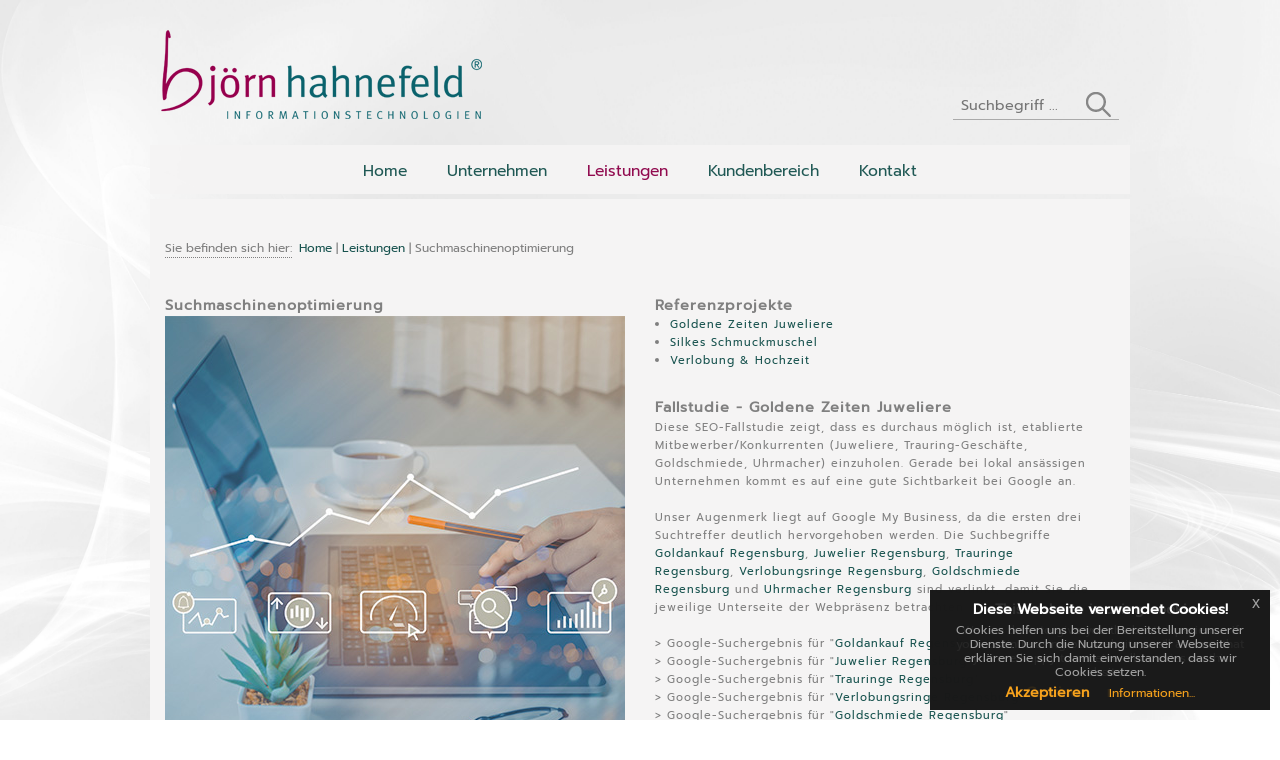

--- FILE ---
content_type: text/html; charset=utf-8
request_url: https://www.hahnefeld.it/leistungen/suchmaschinenoptimierung.html
body_size: 5465
content:
<!DOCTYPE html>
<html lang="de-DE">
<head>
    <meta charset="utf-8">

<!-- 
	Copyright © 2003-2025 björn hahnefeld IT - Regensburg

	This website is powered by TYPO3 - inspiring people to share!
	TYPO3 is a free open source Content Management Framework initially created by Kasper Skaarhoj and licensed under GNU/GPL.
	TYPO3 is copyright 1998-2026 of Kasper Skaarhoj. Extensions are copyright of their respective owners.
	Information and contribution at https://typo3.org/
-->

<link rel="icon" href="https://www.hahnefeld.it///favicon.ico" type="image/png">

<meta name="generator" content="TYPO3 CMS">
<meta name="robots" content="index,follow">
<meta name="viewport" content="width=device-width, initial-scale=1.0">
<meta name="twitter:card" content="summary">
<meta name="google-site-verification" content="UUw3cQsd1Y8dZJrpMkKfMU88b9pxtCkcIOP00ncerM8">
<meta name="format-detection" content="telephone=no">


<link rel="stylesheet" href="/fileadmin/templates/stylesheets/responsiveslides.css?1668356181" media="all">
<link rel="stylesheet" href="/fileadmin/templates/stylesheets/fonts.css?1668356181" media="all">
<link rel="stylesheet" href="/fileadmin/templates/stylesheets/default.css?1668356180" media="all">
<link rel="stylesheet" href="/fileadmin/templates/stylesheets/dropdown.css?1760306076" media="all">
<link rel="stylesheet" href="/fileadmin/templates/stylesheets/eu-cookie-law-popup.css?1668356180" media="all">
<link rel="stylesheet" href="/fileadmin/templates/stylesheets/backtotop.css?1668356180" media="all">




<script src="/fileadmin/templates/javascripts/jquery-3.7.1.min.js?1759656847"></script>
<script src="/fileadmin/templates/javascripts/jquery.unveil.min.js?1668356180"></script>
<script src="/fileadmin/templates/javascripts/starter.js?1668356180"></script>
<script src="/fileadmin/templates/javascripts/jquery.sticky.js?1668356181"></script>
<script src="/fileadmin/templates/javascripts/dropdown.js?1668356179"></script>
<script src="/fileadmin/templates/javascripts/jquery.eu-cookie-law-popup.js?1668356179"></script>
<script src="/fileadmin/templates/javascripts/backtotop.js?1668356179"></script>
<script src="/fileadmin/templates/javascripts/responsiveslides.min.js?1668356180"></script>



<title>Suchmaschinenoptimierung&nbsp;>&nbsp;Kompetenz für Juweliere und Goldschmiede</title><link rel="alternate" href="https://www.hahnefeld.it/" hreflang="de" />
<link rel="canonical" href="https://www.hahnefeld.it/leistungen/suchmaschinenoptimierung.html">

</head>
<body class="eupopup eupopup-bottomright">
<div id="page">
  <div id="logo"><a href="/" title="björn hahnefeld IT">&nbsp;</a>
  <div id="search">
    

  <form id="tx_indexedsearch" action="/suche.html?tx_indexedsearch_pi2%5Baction%5D=search&amp;tx_indexedsearch_pi2%5Bcontroller%5D=Search&amp;cHash=0350b7ca16a9e9542102b5a1299be9a9" method="post">
<div>
<input type="hidden" name="tx_indexedsearch_pi2[__referrer][@extension]" value="IndexedSearch" >
<input type="hidden" name="tx_indexedsearch_pi2[__referrer][@controller]" value="Search" >
<input type="hidden" name="tx_indexedsearch_pi2[__referrer][@action]" value="form" >
<input type="hidden" name="tx_indexedsearch_pi2[__referrer][arguments]" value="YTowOnt96ce1a86b95fece30e9daff809b7bf7d6d78f419e" >
<input type="hidden" name="tx_indexedsearch_pi2[__referrer][@request]" value="{&quot;@extension&quot;:&quot;IndexedSearch&quot;,&quot;@controller&quot;:&quot;Search&quot;,&quot;@action&quot;:&quot;form&quot;}0629ed7b1b60f97e367a5d403197d3f1383213a1" >
<input type="hidden" name="tx_indexedsearch_pi2[__trustedProperties]" value="{&quot;search&quot;:{&quot;_sections&quot;:1,&quot;_freeIndexUid&quot;:1,&quot;pointer&quot;:1,&quot;ext&quot;:1,&quot;searchType&quot;:1,&quot;defaultOperand&quot;:1,&quot;mediaType&quot;:1,&quot;sortOrder&quot;:1,&quot;group&quot;:1,&quot;languageUid&quot;:1,&quot;desc&quot;:1,&quot;numberOfResults&quot;:1,&quot;extendedSearch&quot;:1,&quot;sword&quot;:1}}b7f6c973a923fe8b82635ab6250837547215b0fe" >
</div>

    <div class="tx-indexedsearch-hidden-fields">
      <input type="hidden" name="tx_indexedsearch_pi2[search][_sections]" value="0" />
      <input id="tx_indexedsearch_freeIndexUid" type="hidden" name="tx_indexedsearch_pi2[search][_freeIndexUid]" value="_" />
      <input id="tx_indexedsearch_pointer" type="hidden" name="tx_indexedsearch_pi2[search][pointer]" value="0" />
      <input type="hidden" name="tx_indexedsearch_pi2[search][ext]" value="" />
      <input type="hidden" name="tx_indexedsearch_pi2[search][searchType]" value="1" />
      <input type="hidden" name="tx_indexedsearch_pi2[search][defaultOperand]" value="0" />
      <input type="hidden" name="tx_indexedsearch_pi2[search][mediaType]" value="-1" />
      <input type="hidden" name="tx_indexedsearch_pi2[search][sortOrder]" value="rank_flag" />
      <input type="hidden" name="tx_indexedsearch_pi2[search][group]" value="" />
      <input type="hidden" name="tx_indexedsearch_pi2[search][languageUid]" value="0" />
      <input type="hidden" name="tx_indexedsearch_pi2[search][desc]" value="" />
      <input type="hidden" name="tx_indexedsearch_pi2[search][numberOfResults]" value="10" />
      <input type="hidden" name="tx_indexedsearch_pi2[search][extendedSearch]" value="" />
    </div>
 
    <fieldset>
      <input id="tx-indexedsearch-searchbox-sword" placeholder="Suchbegriff ..." class="form-control" type="text" name="tx_indexedsearch_pi2[search][sword]" value="" />
      <!-- <br />
      <button name="search[submitButton]" id="tx-indexedsearch-searchbox-button-submit" class="btn btn-primary" type="submit">Inhalte suchen</button> -->
    </fieldset>
  </form>



  </div>
</div>

<div id="menu">
  <div aria-labelledby="nav-title"><h2 id="nav-title"><span class="str-top">Menü</span> öffnen<span class="str-middle">,</span> schließen<span class="str-bottom">.</span></h2><ul id="p-list"><li><a href="/index.html">Home</a></li><li><a href="/unternehmen.html">Unternehmen</a></li><li class="mega"><a href="/leistungen.html"><em>Leistungen</em></a><div><div><h1>Thema</h1><ul><li><a href="/leistungen/redaktionssystem.html">Redaktionssystem</a></li><li><a href="/leistungen/online-shop.html">Online-Shop</a></li><li><a href="/leistungen/blog.html">Blog</a></li><li><strong>Suchmaschinenoptimierung</strong></li><li><a href="/leistungen/webhosting.html">Webhosting</a></li><li><a href="/leistungen/neukundengewinnung.html">Neukundengewinnung</a></li><li><a href="/leistungen/produktfotografie.html">Produktfotografie</a></li><li><a href="/leistungen/videoueberwachung.html">Videoüberwachung</a></li><li><a href="/leistungen/einbruchmeldeanlage.html">Einbruchmeldeanlage</a></li></ul></div><div><h1>Lösung</h1><ul><li><a href="/leistungen/typo3.html">TYPO3</a></li><li><a href="/leistungen/magento-commerce.html">Magento Commerce</a></li><li><a href="/leistungen/wordpress.html">WordPress</a></li><li><a href="/leistungen/synology.html">Synology</a></li><li><a href="/leistungen/lupus-electronics.html">LUPUS Electronics</a></li></ul></div></div></li><li><a href="/kundenbereich.html">Kundenbereich</a><div><div><h1>Thema</h1><ul><li><a href="https://login.autodns.com/" target="_blank" rel="noreferrer">Robot - Domain &amp; DNS</a></li><li><a href="https://hyperbrain.hahnefeld.it/" target="_blank" rel="noreferrer">Webhosting - Control-Center</a></li><li><a href="https://hyperbrain.hahnefeld.it/webmail/" target="_blank" rel="noreferrer">Webmail - Roundcube</a></li></ul></div></div></li><li><a href="/kontakt.html">Kontakt</a></li></ul></div>
</div>
<script>
  $(document).ready(function(){
    $("#menu").sticky({topSpacing:0});
    
    $("#menu").mouseenter(function(){
      $("#content").css("opacity", "0.55");
      $("#menu").css("opacity", "0.96");
    });
    $("#menu").mouseleave(function(){
      $("#content").css("opacity", "1.00");
      $("#menu").css("opacity", "0.96");
    });
    /*
    $(".menu-open").mouseenter(function(){
      $("#content").css("opacity", "0.55");
      $("#menu").css("opacity", "0.96");
    })
    $(".menu-close").click(function(){
      $("#content").css("opacity", "1.00");
      $("#menu").css("opacity", "0.96");
    });
    */
    
    $(document).euCookieLawPopup().init({
      cookiePolicyUrl : '/datenschutz/',
      popupPosition : 'bottomright',
      colorStyle : 'default',
      compactStyle : false,
      popupTitle : 'Diese Webseite verwendet Cookies!',
      popupText : 'Cookies helfen uns bei der Bereitstellung unserer Dienste. Durch die Nutzung unserer Webseite erklären Sie sich damit einverstanden, dass wir Cookies setzen.',
      buttonContinueTitle : 'Akzeptieren',
      buttonLearnmoreTitle : 'Informationen...',
      buttonLearnmoreOpenInNewWindow : true,
      agreementExpiresInDays : 30,
      autoAcceptCookiePolicy : false,
      htmlMarkup : null
    });    
  });

  /*
  $(window).resize(function(){
    if (window.innerWidth < 820) {
      $("#menu").unstick();
    } else {
      $("#menu").sticky({topSpacing:0});
    }
  });
  */
</script>
  
  <div id="content">
    <div id="cols">
      <div id="breadcrumb"><span>Sie befinden sich hier:</span><ul><li><a href="/index.html">Home</a>&nbsp;&#124;&nbsp;</li><li><a href="/leistungen.html">Leistungen</a>&nbsp;&#124;&nbsp;</li><li>Suchmaschinenoptimierung</li></ul><script type="application/ld+json">{ "@context": "http://schema.org", "@type": "BreadcrumbList", "itemListElement":[{ "@type": "ListItem", "item": {"@id": "https://www.hahnefeld.it/index.html","name": "Home"},"position": 1},{ "@type": "ListItem", "item": {"@id": "https://www.hahnefeld.it/leistungen.html","name": "Leistungen"},"position": 2},{ "@type": "ListItem", "item": {"@id": "https://www.hahnefeld.it/leistungen/suchmaschinenoptimierung.html","name": "Suchmaschinenoptimierung"},"position": 3}] }</script></div>
      <!--TYPO3SEARCH_begin-->
      <div id="content-2col-left">
    

            <div id="c71" class="frame frame-default frame-type-textpic frame-layout-0">
                
                
                    



                
                

    
        

    
        <header>
            

    
            
                

    
            <h2 class="">
                Suchmaschinenoptimierung
            </h2>
        



            
        



            



            



        </header>
    



    


                

    <div class="ce-textpic ce-left ce-above">
        
            

    <div class="ce-gallery" data-ce-columns="1" data-ce-images="1">
        
        
            <div class="ce-row">
                
                    
                        <div class="ce-column">
                            

        
<figure class="image">
    
            
                    
  
       
  
	  <script>
        document.write('<img src="" data-src="https://www.hahnefeld.it//fileadmin/user_upload/leistungen/thema/suchmaschinenoptimierung.jpg" class="image-embed-item" alt="Suchmaschinenoptimierung" title="Suchmaschinenoptimierung" />');
	  </script>
	  <noscript>
        <img src="https://www.hahnefeld.it//fileadmin/user_upload/leistungen/thema/suchmaschinenoptimierung.jpg" class="image-embed-item" alt="Suchmaschinenoptimierung" title="Suchmaschinenoptimierung" />
	  </noscript>
      
    

                
        
    
</figure>


    


                        </div>
                    
                
            </div>
        
        
    </div>



        

        
                
            

        
    </div>


                
                    



                
                
                    



                
            </div>

        

</div>
      <div id="content-2col-right">
    

            <div id="c67" class="frame frame-default frame-type-text frame-layout-0">
                
                
                    



                
                
                    

    
        <header>
            

    
            
                

    
            <h2 class="">
                Referenzprojekte
            </h2>
        



            
        



            



            



        </header>
    



                
                

    <ul><li><a href="https://www.goldene-zeiten.info" target="_blank" rel="noreferrer">Goldene Zeiten Juweliere</a></li><li><a href="https://www.schmuckmuschel.de/" target="_blank" rel="noreferrer">Silkes Schmuckmuschel</a></li><li><a href="https://www.verlobung-und-hochzeit.info" target="_blank" rel="noreferrer">Verlobung &amp; Hochzeit</a></li></ul>


                
                    



                
                
                    



                
            </div>

        


    

            <div id="c68" class="frame frame-default frame-type-text frame-layout-0">
                
                
                    



                
                
                    

    
        <header>
            

    
            
                

    
            <h2 class="">
                Fallstudie - Goldene Zeiten Juweliere
            </h2>
        



            
        



            



            



        </header>
    



                
                

    <p>Diese SEO-Fallstudie zeigt, dass es durchaus möglich ist, etablierte Mitbewerber/Konkurrenten (Juweliere, Trauring-Geschäfte, Goldschmiede, Uhrmacher) einzuholen. Gerade bei lokal ansässigen Unternehmen kommt es auf eine gute Sichtbarkeit bei Google an.<br> <br> Unser Augenmerk liegt auf Google My Business, da die ersten drei Suchtreffer deutlich hervorgehoben werden. Die Suchbegriffe <a href="https://www.goldene-zeiten.info/filialen/regensburg/goldankauf/" target="_blank" rel="noreferrer">Goldankauf Regensburg</a>, <a href="https://www.goldene-zeiten.info/filialen/regensburg/juwelier/" target="_blank" rel="noreferrer">Juwelier Regensburg</a>, <a href="https://www.goldene-zeiten.info/filialen/regensburg/trauringe/" target="_blank" rel="noreferrer">Trauringe Regensburg</a>,&nbsp;<a href="https://www.goldene-zeiten.info/filialen/regensburg/verlobungsringe/" target="_blank" rel="noreferrer">Verlobungsringe Regensburg</a>, <a href="https://www.goldene-zeiten.info/filialen/regensburg/goldschmiede/" target="_blank" rel="noreferrer">Goldschmiede Regensburg</a> und <a href="https://www.goldene-zeiten.info/filialen/regensburg/uhrmacher/" target="_blank" rel="noreferrer">Uhrmacher Regensburg</a> sind verlinkt, damit Sie die jeweilige Unterseite der Webpräsenz betrachten können.<br> <br> &gt; Google-Suchergebnis für "<a href="https://www.google.com/search?q=goldankauf+regensburg" target="_blank" rel="noreferrer">Goldankauf Regensburg</a>"<br> &gt; Google-Suchergebnis für "<a href="https://www.google.com/search?q=juwelier+regensburg" target="_blank" rel="noreferrer">Juwelier Regensburg</a>"<br> &gt; Google-Suchergebnis für "<a href="https://www.google.com/search?q=trauringe+regensburg" target="_blank" rel="noreferrer">Trauringe Regensburg</a>"<br> &gt; Google-Suchergebnis für "<a href="https://www.google.com/search?q=verlobungsringe+regensburg" target="_blank" rel="noreferrer">Verlobungsringe Regensburg</a>"<br> &gt; Google-Suchergebnis für "<a href="https://www.google.com/search?q=goldschmiede+regensburg" target="_blank" rel="noreferrer">Goldschmiede Regensburg</a>"<br> &gt; Google-Suchergebnis für "<a href="https://www.google.com/search?q=uhrmacher+regensburg" target="_blank" rel="noreferrer">Uhrmacher&nbsp;Regensburg</a>"</p>


                
                    



                
                
                    



                
            </div>

        


    

            <div id="c78" class="frame frame-default frame-type-text frame-layout-0">
                
                
                    



                
                
                    

    
        <header>
            

    
            
                

    
            <h2 class="">
                Fallstudie - Silkes Schmuckmuschel
            </h2>
        



            
        



            



            



        </header>
    



                
                

    <p>Noch aufwändiger gestaltet sich die Suchmaschinenoptimierung für Online-Shops. Die Wettbewerbsdichte ist besonders hoch, da die laufenden Kosten für den Betrieb geringer sind als bei einem stationären Geschäft. Es gibt zwar auch hohe rechtliche, logistische und technische Hürden, aber der Markteintritt ist dennoch vordergründig einfacher.<br> <br> Schnelle Ergebnisse lassen sich über bezahlte Werbung (Google Ads) erzielen. Diese Option verursacht allerdings ständig laufende Kosten, wenn die Sichtbarkeit nicht verloren gehen soll. Zudem gibt es viele Benutzer, die mit ihrem geistigen Auge bewusst Werbeanzeigen ausblenden. Aus diesem Grund liegt unser Fokus bei diesem Projekt auf den folgenden Suchbegriffen: <a href="https://www.schmuckmuschel.de/trauringe/" target="_blank" rel="noreferrer">Trauringe online kaufen</a>&nbsp;und <a href="https://www.schmuckmuschel.de/verlobungsringe/" target="_blank" rel="noreferrer">Verlobungsringe online kaufen</a>.</p>


                
                    



                
                
                    



                
            </div>

        

</div>
      <!--TYPO3SEARCH_end-->
    </div>
  </div>

  <div id="footer">
  <ul id="social"><li><a href="https://www.facebook.com/sharer/sharer.php?u=https://www.hahnefeld.it//leistungen/suchmaschinenoptimierung.html" rel="nofollow" target="_blank"><img src="/fileadmin/templates/images/social/facebook.png" alt="Beitrag auf Facebook teilen" title="Beitrag auf Facebook teilen" /></a></li><li><a href="https://pinterest.com/pin/create/button/?url=https://www.hahnefeld.it//leistungen/suchmaschinenoptimierung.html" rel="nofollow" target="_blank"><img src="/fileadmin/templates/images/social/pinterest.png" alt="Beitrag auf Pinterest teilen" title="Beitrag auf Pinterest teilen" /></a></li><li><a href="https://www.linkedin.com/shareArticle?mini=true&url=https://www.hahnefeld.it//leistungen/suchmaschinenoptimierung.html" rel="nofollow" target="_blank"><img src="/fileadmin/templates/images/social/linkedin.png" alt="Beitrag auf LinkedIn teilen" title="Beitrag auf LinkedIn teilen" /></a></li><li><a href="https://www.blogger.com/blog-this.g?u=https://www.hahnefeld.it//leistungen/suchmaschinenoptimierung.html&n=björn%20hahnefeld%20IT" rel="nofollow" target="_blank"><img src="/fileadmin/templates/images/social/blogger.png" alt="Beitrag auf Blogger teilen" title="Beitrag auf Blogger teilen" /></a></li><li><a href="https://twitter.com/intent/tweet?text=björn%20hahnefeld%20IT&url=https://www.hahnefeld.it//leistungen/suchmaschinenoptimierung.html" rel="nofollow" target="_blank"><img src="/fileadmin/templates/images/social/twitter.png" alt="Beitrag auf Twitter teilen" title="Beitrag auf Twitter teilen" /></a></li><li><a href="https://web.whatsapp.com/send?text=https://www.hahnefeld.it//leistungen/suchmaschinenoptimierung.html" rel="nofollow" target="_blank"><img src="/fileadmin/templates/images/social/whatsapp.png" alt="Beitrag auf WhatsApp teilen" title="Beitrag auf WhatsApp teilen" /></a></li><li><a href="https://www.xing.com/app/user?op=share&url=https://www.hahnefeld.it//leistungen/suchmaschinenoptimierung.html" rel="nofollow" target="_blank"><img src="/fileadmin/templates/images/social/xing.png" alt="Beitrag auf XING teilen" title="Beitrag auf XING teilen" /></a></li><li><a href="https://del.icio.us/save?v=5&provider=%7Bprovider%7D&noui&jump=close&url=https://www.hahnefeld.it//leistungen/suchmaschinenoptimierung.html&title=björn%20hahnefeld%20IT" rel="nofollow" target="_blank"><img src="/fileadmin/templates/images/social/delicious.png" alt="Beitrag auf Delicious teilen" title="Beitrag auf Delicious teilen" /></a></li><li><a href="https://www.tumblr.com/widgets/share/tool?canonicalUrl=https://www.hahnefeld.it//leistungen/suchmaschinenoptimierung.html&title=björn%20hahnefeld%20IT" rel="nofollow" target="_blank"><img src="/fileadmin/templates/images/social/tumblr.png" alt="Beitrag auf Tumblr teilen" title="Beitrag auf Tumblr teilen" /></a></li><li><a href="https://web.skype.com/share?url=https://www.hahnefeld.it//leistungen/suchmaschinenoptimierung.html" rel="nofollow" target="_blank"><img src="/fileadmin/templates/images/social/skype.png" alt="Beitrag auf Skype teilen" title="Beitrag auf Skype teilen" /></a></li></ul>
  <span>&copy; 2003-2025 björn hahnefeld IT</span><ul id="legal"><li><a href="/sitemap.html">Sitemap</a></li><li><a href="/datenschutz.html">Datenschutz</a></li><li><a href="/rechtliche-hinweise.html">Rechtliche Hinweise</a></li><li><a href="/impressum.html">Impressum</a></li></ul>
</div>
</div>

<script type="application/ld+json"> {
  "@context" : "http://schema.org",
  "@type" : "LocalBusiness",
  "image": "https://www.hahnefeld.de/fileadmin/templates/images/logos/bjoern-hahnefeld-it.png",
  "address" : {
    "@type": "PostalAddress",
    "addressLocality": "Regensburg",
    "addressRegion": "Deutschland",
    "postalCode": "93047",
    "streetAddress": "Maximilianstr. 3" },
  "name":"björn hahnefeld IT",
  "url":"https://www.hahnefeld.de",
  "email":"info@hahnefeld.de",
  "telephone":"09416907666",
  "aggregateRating":{
    "@type":"AggregateRating",
    "ratingValue":"5.0",
    "reviewCount":"1"},
    "priceRange":"3"
} </script>      <script type="text/javascript">
        var _paq = _paq || [];
        // tracker methods like "setCustomDimension" should be called before "trackPageView"
        _paq.push(['trackPageView']);
        _paq.push(['enableLinkTracking']);
        (function() {
          var u="//matomo.hahnefeld.it/";
          _paq.push(['setTrackerUrl', u+'piwik.php']);
          _paq.push(['setSiteId', '3']);
          var d=document, g=d.createElement('script'), s=d.getElementsByTagName('script')[0];
          g.type='text/javascript'; g.async=true; g.defer=true; g.src=u+'piwik.js'; s.parentNode.insertBefore(g,s);
        })();
      </script>
      <noscript>
        <img src="https://matomo.hahnefeld.it/piwik.php?idsite=3&rec=1" style="border:0" alt="" />
      </noscript>




</body>
</html>

--- FILE ---
content_type: text/css; charset=utf-8
request_url: https://www.hahnefeld.it/fileadmin/templates/stylesheets/responsiveslides.css?1668356181
body_size: 46
content:
.rslides {
  position:relative;
  list-style:none;
  overflow:hidden;
  width:100%;
  padding:0;
  margin:0;
  /*opacity:0.85;*/
}

.rslides li {
  -webkit-backface-visibility:hidden;
  position:absolute;
  display:none;
  width:100%;
  left:0;
  top:0;
}

.rslides li:first-child {
  position:relative;
  display:block;
  float:left;
}

.rslides img {
  display:block;
  height:auto;
  float:left;
  width:100%;
  border:0;
}

.rslides .caption {
  position:absolute;
  display:block;
  bottom:0;
  left:0;
  right:0;
  padding:15px;
  text-align:center;
  background:#fff;
  color:#28282a;
  opacity:0.52;
  font-size:110%;
}

--- FILE ---
content_type: text/css; charset=utf-8
request_url: https://www.hahnefeld.it/fileadmin/templates/stylesheets/fonts.css?1668356181
body_size: -14
content:
/* prompt-300 - latin-ext_latin */
@font-face {
  font-family: 'Prompt';
  font-style: normal;
  font-weight: 300;
  src: url('../fonts/prompt-v4-latin-ext_latin-300.eot'); /* IE9 Compat Modes */
  src: local('Prompt Light'), local('Prompt-Light'),
       url('../fonts/prompt-v4-latin-ext_latin-300.eot?#iefix') format('embedded-opentype'), /* IE6-IE8 */
       url('../fonts/prompt-v4-latin-ext_latin-300.woff2') format('woff2'), /* Super Modern Browsers */
       url('../fonts/prompt-v4-latin-ext_latin-300.woff') format('woff'), /* Modern Browsers */
       url('../fonts/prompt-v4-latin-ext_latin-300.ttf') format('truetype'), /* Safari, Android, iOS */
       url('../fonts/prompt-v4-latin-ext_latin-300.svg#Prompt') format('svg'); /* Legacy iOS */
}
/* prompt-regular - latin-ext_latin */
@font-face {
  font-family: 'Prompt';
  font-style: normal;
  font-weight: 400;
  src: url('../fonts/prompt-v4-latin-ext_latin-regular.eot'); /* IE9 Compat Modes */
  src: local('Prompt'), local('Prompt-Regular'),
       url('../fonts/prompt-v4-latin-ext_latin-regular.eot?#iefix') format('embedded-opentype'), /* IE6-IE8 */
       url('../fonts/prompt-v4-latin-ext_latin-regular.woff2') format('woff2'), /* Super Modern Browsers */
       url('../fonts/prompt-v4-latin-ext_latin-regular.woff') format('woff'), /* Modern Browsers */
       url('../fonts/prompt-v4-latin-ext_latin-regular.ttf') format('truetype'), /* Safari, Android, iOS */
       url('../fonts/prompt-v4-latin-ext_latin-regular.svg#Prompt') format('svg'); /* Legacy iOS */
}
/* prompt-300italic - latin-ext_latin */
@font-face {
  font-family: 'Prompt';
  font-style: italic;
  font-weight: 300;
  src: url('../fonts/prompt-v4-latin-ext_latin-300italic.eot'); /* IE9 Compat Modes */
  src: local('Prompt Light Italic'), local('Prompt-LightItalic'),
       url('../fonts/prompt-v4-latin-ext_latin-300italic.eot?#iefix') format('embedded-opentype'), /* IE6-IE8 */
       url('../fonts/prompt-v4-latin-ext_latin-300italic.woff2') format('woff2'), /* Super Modern Browsers */
       url('../fonts/prompt-v4-latin-ext_latin-300italic.woff') format('woff'), /* Modern Browsers */
       url('../fonts/prompt-v4-latin-ext_latin-300italic.ttf') format('truetype'), /* Safari, Android, iOS */
       url('../fonts/prompt-v4-latin-ext_latin-300italic.svg#Prompt') format('svg'); /* Legacy iOS */
}

--- FILE ---
content_type: text/css; charset=utf-8
request_url: https://www.hahnefeld.it/fileadmin/templates/stylesheets/default.css?1668356180
body_size: 1545
content:
/* Allgemein */
* { margin:0; padding:0; }
html { height:101%; }
body {
  font:12px/18px 'Prompt', sans-serif;
  color:#7f7f7f; 

  background-image:url(../../../fileadmin/templates/images/background/page.jpg);
  background-position:center center;
  background-repeat:no-repeat;
  background-attachment:fixed;
  background-size:cover;  
}

h1 { /*font-weight:bold;*/ font-size:110%; margin-bottom:.5em; }
a { text-decoration:none; color:#17524e; outline:none; }
a:hover { color:#8d0148; }

/* Content */
#page { max-width:980px; margin:0 auto; overflow:hidden; padding:20px; }

#logo { background-image:url(../images/logos/bjoern-hahnefeld-it.png); background-repeat:no-repeat; background-position:center left; padding:10px; margin: 0 0 5px 10px; }
#logo a { display:block; width:322px; height:100px; }

#breadcrumb { margin:3.3em 0 2em 15px; display:block; }
#breadcrumb > span { float:left; border-bottom:1px dotted #7f7f7f; margin-right:7px; }
#breadcrumb li { display:inline; }

#content { margin:5px 0 5px 0; }

#content .frame-default h2 { /*font-weight:bold;*/ font-size:1.2em; letter-spacing:1px; color:#808080; margin-bottom:.2em; }
#content .frame-default p { padding-right:20px; margin-bottom:2.5em; font-size:11px; letter-spacing:1px; }
#content .frame-default .important { color:#dc143c; }
#content .frame-default > ul { padding-left:1.4em; margin-bottom:2.5em; font-size:11px; letter-spacing:1px; }
#content .frame-default > ol { padding-left:1.4em; margin-bottom:2.5em; font-size:11px; letter-spacing:1px; }
#content .frame-default ul ul { padding-left:1.4em; }
#content .frame-default ol ol { padding-left:1.4em; }
#content .frame-default div ul { padding-left:1.2em; margin-top:-2.5em; margin-bottom:1.7em; font-size:11px; letter-spacing:1px; }
#content .frame-default img { margin-bottom:.2em; max-width:100%; height:auto; }

#content .frame-default .tx-indexedsearch-searchbox fieldset { border:none; }
#content .frame-default .tx-indexedsearch-searchbox input[type=search] { width:100%; font:12px/18px 'Prompt', sans-serif; padding:3px; border:1px solid #aaaaaa; margin:0 0 0 20px; }
#content .frame-default .tx-indexedsearch-searchbox input[type=search]:focus { background-color:#e5e5e5; border:1px solid #ffffff; outline:medium none; }
#content .frame-default .tx-indexedsearch-searchbox input[type=submit] { background:#aaaaaa; color:#fff; font:12px/18px 'Prompt', sans-serif; border:none; width:100px; padding:7px; margin:20px 0 0 20px; }

#content .frame-type-form_formframework form h2 { display:none; }
#content .frame-type-form_formframework .form-group { margin-top:1.5em; }
#content .frame-type-form_formframework .form-group input[type=text],
#content .frame-type-form_formframework .form-group input[type=email],
#content .frame-type-form_formframework .form-group input[type=tel] {
  background-color:transparent;
  
  font:1.2em 'Prompt', sans-serif;
  width:100%;
  padding:4px 0 3px 0;

  border:none;
  border-bottom:1px solid #aaaaaa;
}
#content .frame-type-form_formframework .form-group input[type=checkbox] { /*appearance:none;*/ position:relative; width:17px; height:17px; top:4px; border:1px solid #aaaaaa; margin-right:.3em; }
#content .frame-type-form_formframework .form-group textarea {
  background-color:transparent;
  
  font:1.2em 'Prompt', sans-serif;
  width:100%;
  height:80px;
  padding:4px 0 3px 0;

  border:none;
  border-bottom:1px solid #aaaaaa;
}
#content .frame-type-form_formframework .form-group input[type=text]:hover,
#content .frame-type-form_formframework .form-group input[type=email]:hover,
#content .frame-type-form_formframework .form-group input[type=tel]:hover,
#content .frame-type-form_formframework .form-group textarea:hover,
#content .frame-type-form_formframework .form-group input[type=text]:focus,
#content .frame-type-form_formframework .form-group input[type=email]:focus,
#content .frame-type-form_formframework .form-group input[type=tel]:focus,
#content .frame-type-form_formframework .form-group textarea:focus {
  background-color:#fff; border:none; border-bottom:1px solid #aaaaaa; outline:medium none;
}
#content .frame-type-form_formframework .actions button[type=submit] { background:#aaaaaa; color:#ffffff; font:1.3em 'Prompt', sans-serif; border:none; width:180px; padding:7px; margin-top:15px; float:left; }

#content .frame-default .inner_cbQuickGoogleMap { max-width:100%; }

#content .csc-sitemap { margin-bottom:2.5em; }
#content .csc-sitemap ul { margin-top:0 !important; padding-left:1.2em; font-size:11px; letter-spacing:1px; }
#content .csc-sitemap ul ul { margin-bottom:0; }

#content #teaser { width:100%; display:flex; flex-wrap:wrap; justify-content:space-between; padding-top:3px; }
#content #teaser > div { width:32.5%; margin-top:10px; }
#content #teaser .frame-default { /*background-color:#f8f8f8;*/ margin-bottom:4px; }
#content #teaser .frame-default img { /*margin-bottom:1.5em;*/ }
#content #teaser .frame-default .ce-bodytext p { margin:-27px 0 14px 0; text-align:center; padding:0; }
#content #teaser .csc-textpic-text { padding:0 15px 15px 15px; }
#content #teaser .csc-textpic-text ul { padding:15px; margin-top:-2.5em; }

#content #cols { background-color:#f5f4f4; width:100%; display:inline-block; }
#content #cols #content-1col { float:left; width:100%; padding:15px; }
#content #cols #content-2col-left, #content #cols #content-2col-right { box-sizing:border-box; }
#content #cols #content-2col-left { float:left; width:50%; padding:15px; }
#content #cols #content-2col-right { float:left; width:50%; padding:15px; }
#content #cols #content-3col-left, #content #cols #content-3col-middle, #content #cols #content-3col-right { box-sizing:border-box; }
#content #cols #content-3col-left { float:left; width:33%; padding:15px; }
#content #cols #content-3col-middle { float:left; width:34%; padding:15px; }
#content #cols #content-3col-right { float:left; width:33%; padding:15px; }

/* Footer */
#footer { float:left; width:940px; text-align:center; font-size:95%; margin-top:35px; }
#footer span { padding-right:12px; }
#footer ul#legal { display:inline-block; }
#footer ul#social { display:block; margin-bottom:10px; width:100%; }
#footer ul#legal li { display:inline; padding:0 12px 0 12px; border-left:1px solid #7f7f7f; }
#footer ul#social li { display:inline; padding:0 4px 0 4px; }
#footer li a { color:#17524e; }
#footer li a:hover, #footer li a.active { color:#8d0148; }

/* Suchfenster */
#search { float:right; margin:-40px 1px 0 0; }
#search fieldset { border:none; }
#search fieldset input[type=text] { 
  background-image:url(../../../fileadmin/templates/images/background/search.png);
  background-position:calc(100% - 8px) center;
  background-repeat:no-repeat;  
  background-color:transparent;
  
  font:1.2em 'Prompt', sans-serif;
  width:150px;
  padding:4px 8px 3px 8px;

  border:none;
  border-bottom:1px solid #aaaaaa;
}
#search fieldset input[type=text]:focus, #search fieldset input[type=text]:hover { background-color:#fff; border:none; border-bottom:1px solid #aaaaaa; outline:medium none; }
#search .tx-indexedsearch-info-sword, #search .tx-indexedsearch-browsebox, #search .tx-indexedsearch-res, .tx-indexedsearch-info-noresult { display:none; }

/* Mobile Devices */
@media screen and (max-width:915px) {
  #page { padding:19px 0 19px 0 !important;}
}
@media screen and (max-width:820px) {
  #page { padding:19px 0 19px 0 !important; }

  #menu { max-width:100% !important; }
  #menu li li ul { display:none; }

  #content { max-width:100% !important; }

  #content #teaser > div { width:49%; }

  #content #cols #content-2col-left { width:50%; padding:15px 10px 0 15px; }
  #content #cols #content-2col-right { width:50%; padding:15px 10px 0 15px; }
  #content #cols #content-3col-left { width:45%; padding:15px 10px 0 15px; }
  #content #cols #content-3col-middle { width:55%; padding-right:0; }
  #content #cols #content-3col-right { width:100%; padding:0 10px 0 15px; }

  #footer { max-width:100% !important; text-align:left; }
  #footer span { display:none; }
  #footer ul#legal { float:left; margin:7px 0 0 12px;}
  #footer ul#social { float:left; margin:0 0 3px 10px; }
  #footer ul#legal li:first-child { border-left:0px; padding-left:2px; }
}
@media screen and (max-width:600px) {
  #page { padding:19px 0 19px 0 !important; }

  #menu { max-width:100% !important; }
  #menu li li ul { display:none; }

  #content { max-width:100% !important; }

  #content #teaser > div { width:100%; }

  #content #cols #content-2col-left { width:100%; padding:15px 10px 0 15px; }
  #content #cols #content-2col-right { width:100%; padding:0 10px 0 15px; }
  #content #cols #content-3col-left { width:100%; padding-top:15px; }
  #content #cols #content-3col-middle { width:100%; padding-top:0; padding-bottom:0; }
  #content #cols #content-3col-right { width:100%; padding-top:0; }

  #footer { max-width:100% !important; text-align:left; }
  #footer span { display:none; }
  #footer ul#legal { float:left; margin:7px 0 0 12px;}
  #footer ul#social { float:left; margin:0 0 3px 10px; }
  #footer ul#legal li:first-child { border-left:0px; padding-left:2px; }
  
  #search { float:right; margin:-115px 1px 0 0; }
}

--- FILE ---
content_type: text/css; charset=utf-8
request_url: https://www.hahnefeld.it/fileadmin/templates/stylesheets/dropdown.css?1760306076
body_size: 812
content:
#menu-sticky-wrapper { position:relative; z-index:3; }
.is-sticky .menu-toggle #nav-title { position:fixed; top:0; left:0; }

/* Nav-Main */
#menu {
  width:100%;
  opacity:0.96;
  background:#f5f4f4;
}
#nav-title {
  position:relative;
  width:40px;
  height:30px;
  margin:.8em 1em;
  font-size:100%;
  text-indent:-999em;
}

/* nav-title */
#nav-title span {
  position:absolute;
  display:block;
  width:100%;
  height:20%;
  border-radius:.1em;
  background-color:#7f7f7f;
}
#nav-title .str-top { top:0; }
#nav-title .str-middle { top:40%; }
#nav-title .str-bottom { bottom:0; }

#nav-title a {
  position:absolute;
  display:block;
  left:0;
  top:0;
  width:100%;
  height:100%;
}

/* Menu-Button */
#nav-title span {
  transition:all .3s ease-in-out;
}
#menu:target #nav-title .str-top,
.menu-toggle #nav-title .str-top {
  transform:translateY(200%) rotate(45deg);
}
#menu:target #nav-title .str-middle,
.menu-toggle #nav-title .str-middle {
  background-color:transparent
}
#menu:target #nav-title .str-bottom,
.menu-toggle #nav-title .str-bottom {
  transform:translateY(-200%) rotate(-45deg);
}

#nav-title a { z-index:1; }
#nav-title a,
#menu:target #nav-title a.menu-open,
.menu-toggle #nav-title a.menu-open,
#nav-title:target a.menu-close { display:none; }
#nav-title a.menu-open,
#menu:target #nav-title a.menu-close,
.menu-toggle #nav-title a.menu-close,  
#nav-title:target a.menu-open { display:block; }

/* :hover, :focus */
#nav-title:hover span,
#nav-title .focused { background-color:#444; }

/* p-list */
#p-list {
  display:none;
  margin:0;
  padding:0;
  list-style-type:none;
}
#menu:target #p-list,
.menu-toggle #p-list { display:block; }

#p-list,
#p-list ul { list-style:none; }

/* em, strong */
#menu li em,
#menu li strong { font-weight:normal; font-style:normal; }

/* a, strong */
#menu li a,
#menu li strong { display:block; white-space:nowrap; color:#17524e; }

/* hover (a), active (em) und current (strong) */
#menu li a:hover,
#menu li em,
#menu li strong { color:#8d0148; }

/* erste Ebene */
#menu li a,
#menu li strong { padding:17px 20px 14px 20px; font-size:1.3em; }

/* zweite Ebene */
#menu li li a,
#menu li li strong { padding:6px 20px; font-size:1.1em; }

/* dritte Ebene */
#menu li li li a,
#menu li li li strong { padding:5px 15px; font-size:1.0em; }

#p-list li { padding:0 2em; }

#p-list li h1 { display:none; }
#p-list li div div ul { display:block; background-color:#f5f4f4; }
#p-list li.mega h1 { display:block; padding:15px 15px 0 21px; text-align:left; white-space:nowrap; }
#p-list li.mega div div,
#p-list li.mega div div ul { display:inline-block; vertical-align:top; margin:0; }

/* Mobile Devices */
@media screen and (min-width:820px) {
  #menu { display:inline-block; }

  #nav-title { display:none; }
  #p-list { position:relative; display:inline-block; width:100%; text-align:center; }
  #p-list ul { position:absolute; display:none; margin:0; padding:0; }
  /* #p-list > li:first-child { margin-left:8px; } */
  #p-list li:hover > ul { display:block; }
  #p-list li ul { position:absolute; opacity:0.99; text-align:left; background:#ffffff; }
  #p-list li ul { left:0; top:100%; padding:2px 0; }
  #p-list li li ul { left:100%; top:0; padding:0; margin-top:3px; }
  #p-list li { position:relative; padding:0; }
  #p-list > li { display:inline-block; }
  
  #p-list li > div {
    position:absolute;
    left:100%;
    /*top:.2em;*/
    top:49px;
    left:0px;
    display:none;
  }
  #p-list .mega > div {
    position:absolute;
    left:100%;
    /*margin-top:3px;*/
    top:49px;
    left:0px;
    display:none;
    flex-direction:row;
    background:#f5f4f4;
  }
  #p-list li:hover > div { display:block; }
  #p-list li.mega:hover > div { display:flex; }
  .mega div div:first-child { margin-right:-1px; }
  .mega div div:last-child { margin-left:-1px; }
  #p-list li.mega div div ul { position:static; background:transparent; }
}

@media screen and (max-width:819px) {
  #menu { overflow:hidden; }

  #p-list li.mega h1 { display:block; padding:8px 15px 0 43px; white-space:nowrap; }
}

--- FILE ---
content_type: text/css; charset=utf-8
request_url: https://www.hahnefeld.it/fileadmin/templates/stylesheets/backtotop.css?1668356180
body_size: -184
content:
#back-top {
  background: url("../images/misc/back-top.png") no-repeat scroll 0 0 #9c9e9f;
  opacity:0.80;
  bottom: 35px;
  display: none;
  height: 50px;
  position: fixed;
  right: 40px;
  transition: all 0.5s ease 0s;
  width: 50px;
  z-index: 99999;
}
#back-top a {
  width: 50px;
  height: 50px;
  display: block;
}
#back-top:hover {
  background-color: #d8a14b;
  cursor: pointer;
}

--- FILE ---
content_type: application/javascript; charset=utf-8
request_url: https://www.hahnefeld.it/fileadmin/templates/javascripts/jquery.eu-cookie-law-popup.js?1668356179
body_size: 1990
content:
/**
 * 	
 * JQUERY EU COOKIE LAW POPUPS
 * version 1.0.1
 * 
 * Code on Github:
 * https://github.com/wimagguc/jquery-eu-cookie-law-popup
 * 
 * To see a live demo, go to:
 * http://www.wimagguc.com/2015/03/jquery-eu-cookie-law-popup/
 * 
 * by Richard Dancsi
 * http://www.wimagguc.com/
 * 
 */

(function($) {

// for ie9 doesn't support debug console >>>
if (!window.console) window.console = {};
if (!window.console.log) window.console.log = function () { };
// ^^^

$.fn.euCookieLawPopup = (function() {

	var _self = this;

	///////////////////////////////////////////////////////////////////////////////////////////////
	// PARAMETERS (MODIFY THIS PART) //////////////////////////////////////////////////////////////
	_self.params = {
		cookiePolicyUrl : 'http://www.wimagguc.com/?cookie-policy',
		popupPosition : 'top',
		colorStyle : 'default',
		compactStyle : false,
		popupTitle : 'This website is using cookies',
		popupText : 'We use cookies to ensure that we give you the best experience on our website. If you continue without changing your settings, we\'ll assume that you are happy to receive all cookies on this website.',
		buttonContinueTitle : 'Continue',
		buttonLearnmoreTitle : 'Learn&nbsp;more',
		buttonLearnmoreOpenInNewWindow : true,
		agreementExpiresInDays : 30,
		autoAcceptCookiePolicy : false,
		htmlMarkup : null
	};

	///////////////////////////////////////////////////////////////////////////////////////////////
	// VARIABLES USED BY THE FUNCTION (DON'T MODIFY THIS PART) ////////////////////////////////////
	_self.vars = {
		INITIALISED : false,
		HTML_MARKUP : null,
		COOKIE_NAME : 'EU_COOKIE_LAW_CONSENT'
	};

	///////////////////////////////////////////////////////////////////////////////////////////////
	// PRIVATE FUNCTIONS FOR MANIPULATING DATA ////////////////////////////////////////////////////

	// Overwrite default parameters if any of those is present
	var parseParameters = function(object, markup, settings) {

		if (object) {
			var className = $(object).attr('class') ? $(object).attr('class') : '';
			if (className.indexOf('eupopup-top') > -1) {
				_self.params.popupPosition = 'top';
			}
			else if (className.indexOf('eupopup-fixedtop') > -1) {
				_self.params.popupPosition = 'fixedtop';
			}
			else if (className.indexOf('eupopup-bottomright') > -1) {
				_self.params.popupPosition = 'bottomright';
			}
			else if (className.indexOf('eupopup-bottomleft') > -1) {
				_self.params.popupPosition = 'bottomleft';
			}
			else if (className.indexOf('eupopup-bottom') > -1) {
				_self.params.popupPosition = 'bottom';
			}
			else if (className.indexOf('eupopup-block') > -1) {
				_self.params.popupPosition = 'block';
			}
			if (className.indexOf('eupopup-color-default') > -1) {
				_self.params.colorStyle = 'default';
			}
			else if (className.indexOf('eupopup-color-inverse') > -1) {
				_self.params.colorStyle = 'inverse';
			}
			if (className.indexOf('eupopup-style-compact') > -1) {
				_self.params.compactStyle = true;
			}
		}

		if (markup) {
			_self.params.htmlMarkup = markup;
		}

		if (settings) {
			if (typeof settings.cookiePolicyUrl !== 'undefined') {
				_self.params.cookiePolicyUrl = settings.cookiePolicyUrl;
			}
			if (typeof settings.popupPosition !== 'undefined') {
				_self.params.popupPosition = settings.popupPosition;
			}
			if (typeof settings.colorStyle !== 'undefined') {
				_self.params.colorStyle = settings.colorStyle;
			}
			if (typeof settings.popupTitle !== 'undefined') {
				_self.params.popupTitle = settings.popupTitle;
			}
			if (typeof settings.popupText !== 'undefined') {
				_self.params.popupText = settings.popupText;
			}
			if (typeof settings.buttonContinueTitle !== 'undefined') {
				_self.params.buttonContinueTitle = settings.buttonContinueTitle;
			}
			if (typeof settings.buttonLearnmoreTitle !== 'undefined') {
				_self.params.buttonLearnmoreTitle = settings.buttonLearnmoreTitle;
			}
			if (typeof settings.buttonLearnmoreOpenInNewWindow !== 'undefined') {
				_self.params.buttonLearnmoreOpenInNewWindow = settings.buttonLearnmoreOpenInNewWindow;
			}
			if (typeof settings.agreementExpiresInDays !== 'undefined') {
				_self.params.agreementExpiresInDays = settings.agreementExpiresInDays;
			}
			if (typeof settings.autoAcceptCookiePolicy !== 'undefined') {
				_self.params.autoAcceptCookiePolicy = settings.autoAcceptCookiePolicy;
			}
			if (typeof settings.htmlMarkup !== 'undefined') {
				_self.params.htmlMarkup = settings.htmlMarkup;
			}
		}

	};

	var createHtmlMarkup = function() {

		if (_self.params.htmlMarkup) {
			return _self.params.htmlMarkup;
		}

		var html = 
			'<div class="eupopup-container' + 
			    ' eupopup-container-' + _self.params.popupPosition + 
			    (_self.params.compactStyle ? ' eupopup-style-compact' : '') + 
				' eupopup-color-' + _self.params.colorStyle + '">' +
				'<div class="eupopup-head">' + _self.params.popupTitle + '</div>' +
				'<div class="eupopup-body">' + _self.params.popupText + '</div>' +
				'<div class="eupopup-buttons">' +
				  '<a href="#" class="eupopup-button eupopup-button_1">' + _self.params.buttonContinueTitle + '</a>' +
				  '<a href="' + _self.params.cookiePolicyUrl + '"' +
				 	(_self.params.buttonLearnmoreOpenInNewWindow ? ' target=_blank ' : '') +
					' class="eupopup-button eupopup-button_2">' + _self.params.buttonLearnmoreTitle + '</a>' +
				  '<div class="clearfix"></div>' +
				'</div>' +
				'<a href="#" class="eupopup-closebutton">x</a>' +
			'</div>';

		return html;
	};

	// Storing the consent in a cookie
	var setUserAcceptsCookies = function(consent) {
		var d = new Date();
		var expiresInDays = _self.params.agreementExpiresInDays * 24 * 60 * 60 * 1000;
		d.setTime( d.getTime() + expiresInDays );
		var expires = "expires=" + d.toGMTString();
		document.cookie = _self.vars.COOKIE_NAME + '=' + consent + "; " + expires + ";path=/";

		$(document).trigger("user_cookie_consent_changed", {'consent' : consent});
	};

	// Let's see if we have a consent cookie already
	var userAlreadyAcceptedCookies = function() {
		var userAcceptedCookies = false;
		var cookies = document.cookie.split(";");
		for (var i = 0; i < cookies.length; i++) {
			var c = cookies[i].trim();
			if (c.indexOf(_self.vars.COOKIE_NAME) == 0) {
				userAcceptedCookies = c.substring(_self.vars.COOKIE_NAME.length + 1, c.length);
			}
		}

		return userAcceptedCookies;
	};
	
	var hideContainer = function() {
		// $('.eupopup-container').slideUp(200);
		$('.eupopup-container').animate({
			opacity: 0,
			height: 0
		}, 200, function() {
			$('.eupopup-container').hide(0);
		});
	};

	///////////////////////////////////////////////////////////////////////////////////////////////
	// PUBLIC FUNCTIONS  //////////////////////////////////////////////////////////////////////////
	var publicfunc = {

		// INITIALIZE EU COOKIE LAW POPUP /////////////////////////////////////////////////////////
		init : function(settings) {

			parseParameters(
				$(".eupopup").first(),
				$(".eupopup-markup").html(),
				settings);

			// No need to display this if user already accepted the policy
			if (userAlreadyAcceptedCookies()) {
				return;
			}

			// We should initialise only once
			if (_self.vars.INITIALISED) {
				return;
			}
			_self.vars.INITIALISED = true;

			// Markup and event listeners >>>
			_self.vars.HTML_MARKUP = createHtmlMarkup();

			if ($('.eupopup-block').length > 0) {
				$('.eupopup-block').append(_self.vars.HTML_MARKUP);
			} else {
				$('BODY').append(_self.vars.HTML_MARKUP);
			}

			$('.eupopup-button_1').click(function() {
				setUserAcceptsCookies(true);
				hideContainer();
				return false;
			});
			$('.eupopup-closebutton').click(function() {
				setUserAcceptsCookies(true);
				hideContainer();
				return false;
			});
			// ^^^ Markup and event listeners

			// Ready to start!
			$('.eupopup-container').show();

			// In case it's alright to just display the message once 
			if (_self.params.autoAcceptCookiePolicy) {
				setUserAcceptsCookies(true);
			}

		}

	};

	return publicfunc;
});

$(document).ready( function() {
	if ($(".eupopup").length > 0) {
		$(document).euCookieLawPopup().init({
			'info' : 'YOU_CAN_ADD_MORE_SETTINGS_HERE',
			'popupTitle' : 'This website is using cookies. ',
			'popupText' : 'We use them to give you the best experience. If you continue using our website, we\'ll assume that you are happy to receive all cookies on this website.'
		});
	}
});

$(document).bind("user_cookie_consent_changed", function(event, object) {
	console.log("User cookie consent changed: " + $(object).attr('consent') );
});

}(jQuery));

--- FILE ---
content_type: application/javascript; charset=utf-8
request_url: https://www.hahnefeld.it/fileadmin/templates/javascripts/starter.js?1668356180
body_size: 431
content:
$(document).ready(function(){$("img").unveil();});

// Check that service workers are registered
if ('serviceWorker' in navigator) {
  // Use the window load event to keep the page load performant
  window.addEventListener('load', () => {
                                   // navigator.serviceWorker.register('/sw.js');
                          });
}

$(function() {
  $("#mob-toggler").click(function() {
    $("#menue").slideToggle();
  });
});


//Tabellen
$('.ausblenden').html('<a href="" title="Spalte ausblenden" class="aus">-</a>'); 
$('.ausblenden').closest('table').after('<a class="all">Alle Spalten einblenden</a>');
$('.all').hide();


$('.aus').click(function(e){
  e.preventDefault();
  var btn = $(this);
  var cell = btn.closest('th,td')
      var table = btn.closest('table')
          var cellIndex = cell[0].cellIndex + 1;
  table.find('tr')
    .children(':nth-child('+cellIndex+')')
    .hide();
  table.next().show();
})
  
  $(".all").click(function(e) {
    e.preventDefault();
    var $table = $(this).prev()
        $(this).hide()
          $table.find("th, td").show()
            });
$( '.table-mobil th' ).each(function() {
  
  var header = $( this );
  var label = $(this).text();
  var cell = header.closest('th,td')
      var table = header.closest('table')
          var cellIndex = cell[0].cellIndex + 1;
  table.find('tr')
    .children(':nth-child('+cellIndex+')')
    .attr('data-label', label );;
  
});

$(function () {
  $(window).scroll(function () {
    var ph = $("#pageheader");
    if ($(window).outerWidth() >= 832) {
      var aTop = 50;
      if ($(this).scrollTop() >= aTop) {
        if (!$(ph).hasClass("fixed-header")) {
          $(ph).addClass("fixed-header")
            }
      } else {
        if ($(ph).hasClass("fixed-header")) {
          $(ph).removeClass("fixed-header")
            }
      }
    }
  });
  $(window).resize(function () {
    var ph = $("#pageheader");
    if ($(window).outerWidth() >= 832) {
      var aTop = 50;
      if ($(this).scrollTop() >= aTop) {
        if (!$(ph).hasClass("fixed-header")) {
          $(ph).addClass("fixed-header")
            }
      } else {
        if ($(ph).hasClass("fixed-header")) {
          $(ph).removeClass("fixed-header")
            }
      }
    } else {
      if (!$(ph).hasClass("fixed-header")) {
        $(ph).addClass("fixed-header")
          }
    }
  })
    });

$(function () {
    var hash = location.hash;
    if ($(window).outerWidth() >= 832) {
      if (hash != '') {
        setTimeout(function() {
        $('html, body').animate({scrollTop: $(hash).offset().top - 150}, 1000);
        }, 250);
      }
    }
  });


--- FILE ---
content_type: application/javascript; charset=utf-8
request_url: https://www.hahnefeld.it/fileadmin/templates/javascripts/dropdown.js?1668356179
body_size: -211
content:
$(document).ready(function() {
  $("#menu").removeClass('menu-toggle');
  
  $('#nav-title a').focusin(function() {
    $('#nav-title span').addClass('focused');
  });
  
  $('#nav-title a').focusout(function() {
    $('#nav-title span').removeClass('focused');
  });
  
  $('#nav-title a.menu-open').on('click',function(event ) {
    event.preventDefault();
    $('#menu').addClass('menu-toggle');
  });

  $('#nav-title a.menu-close').on('click',function( event ) {
    event.preventDefault();
    $('#menu').removeClass('menu-toggle');
  });
    
  $('logo, content, footer').click(function() {
    $('#nav').removeClass('menu-toggle');
  });
});